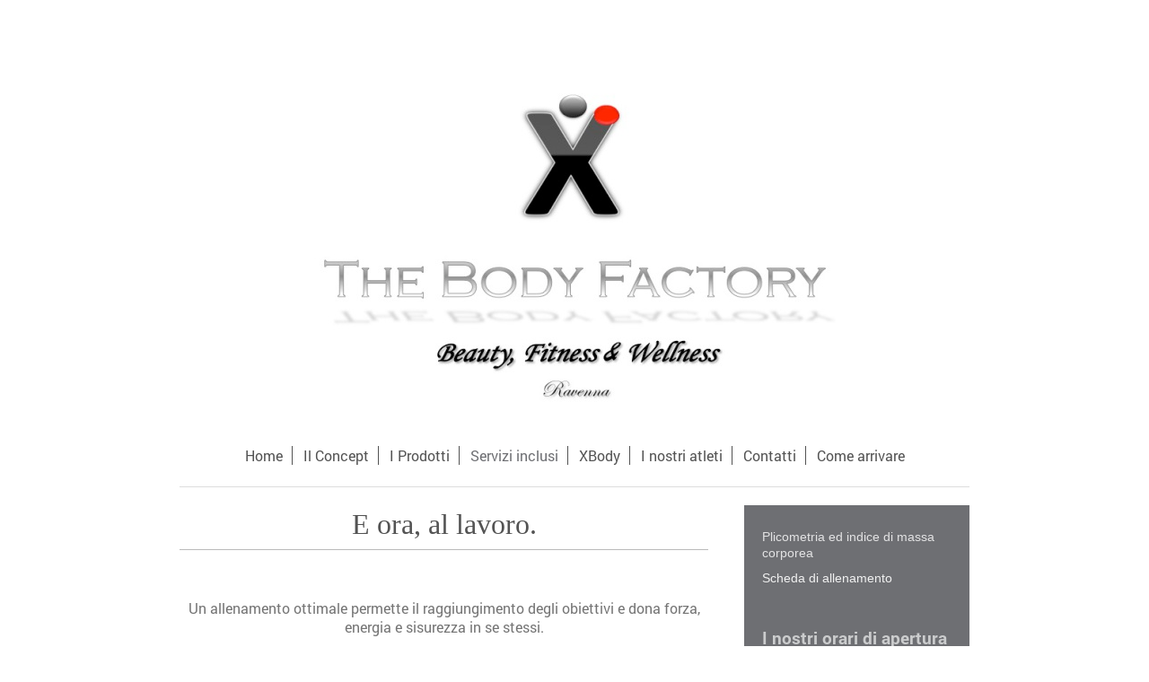

--- FILE ---
content_type: text/html; charset=UTF-8
request_url: https://www.thebodyfactory.it/servizi-inclusi/scheda-di-allenamento/
body_size: 6525
content:
<!DOCTYPE html>
<html lang="it"  ><head prefix="og: http://ogp.me/ns# fb: http://ogp.me/ns/fb# business: http://ogp.me/ns/business#">
    <meta http-equiv="Content-Type" content="text/html; charset=utf-8"/>
    <meta name="generator" content="IONOS MyWebsite"/>
        
    <link rel="dns-prefetch" href="//cdn.website-start.de/"/>
    <link rel="dns-prefetch" href="//106.mod.mywebsite-editor.com"/>
    <link rel="dns-prefetch" href="https://106.sb.mywebsite-editor.com/"/>
    <link rel="shortcut icon" href="https://www.thebodyfactory.it/s/misc/favicon.png?1570468777"/>
        <link rel="apple-touch-icon" href="https://www.thebodyfactory.it/s/misc/touchicon.png?1584178873"/>
        <title>The Body Factory, Ravenna – Scheda di allenamento</title>
    <style type="text/css">@media screen and (max-device-width: 1024px) {.diyw a.switchViewWeb {display: inline !important;}}</style>
    <style type="text/css">@media screen and (min-device-width: 1024px) {
            .mediumScreenDisabled { display:block }
            .smallScreenDisabled { display:block }
        }
        @media screen and (max-device-width: 1024px) { .mediumScreenDisabled { display:none } }
        @media screen and (max-device-width: 568px) { .smallScreenDisabled { display:none } }
                @media screen and (min-width: 1024px) {
            .mobilepreview .mediumScreenDisabled { display:block }
            .mobilepreview .smallScreenDisabled { display:block }
        }
        @media screen and (max-width: 1024px) { .mobilepreview .mediumScreenDisabled { display:none } }
        @media screen and (max-width: 568px) { .mobilepreview .smallScreenDisabled { display:none } }</style>
    <meta name="viewport" content="width=device-width, initial-scale=1, maximum-scale=1, minimal-ui"/>

<meta name="format-detection" content="telephone=no"/>
        <meta name="keywords" content="scheda allenamento, obiettivi body factory, energia body factory, modellare il corpo"/>
            <meta name="description" content="Un allenamento ottimale permette il raggiungimento degli obiettivi e dona forza, energia e sicurezza in se stessi."/>
            <meta name="robots" content="index,follow"/>
        <link href="//cdn.website-start.de/templates/2116/style.css?1758547156484" rel="stylesheet" type="text/css"/>
    <link href="https://www.thebodyfactory.it/s/style/theming.css?1721058779" rel="stylesheet" type="text/css"/>
    <link href="//cdn.website-start.de/app/cdn/min/group/web.css?1758547156484" rel="stylesheet" type="text/css"/>
<link href="//cdn.website-start.de/app/cdn/min/moduleserver/css/it_IT/common,facebook,shoppingbasket?1758547156484" rel="stylesheet" type="text/css"/>
    <link href="//cdn.website-start.de/app/cdn/min/group/mobilenavigation.css?1758547156484" rel="stylesheet" type="text/css"/>
    <link href="https://106.sb.mywebsite-editor.com/app/logstate2-css.php?site=878614679&amp;t=1769996916" rel="stylesheet" type="text/css"/>

<script type="text/javascript">
    /* <![CDATA[ */
var stagingMode = '';
    /* ]]> */
</script>
<script src="https://106.sb.mywebsite-editor.com/app/logstate-js.php?site=878614679&amp;t=1769996916"></script>

    <link href="//cdn.website-start.de/templates/2116/print.css?1758547156484" rel="stylesheet" media="print" type="text/css"/>
    <script type="text/javascript">
    /* <![CDATA[ */
    var systemurl = 'https://106.sb.mywebsite-editor.com/';
    var webPath = '/';
    var proxyName = '';
    var webServerName = 'www.thebodyfactory.it';
    var sslServerUrl = 'https://www.thebodyfactory.it';
    var nonSslServerUrl = 'http://www.thebodyfactory.it';
    var webserverProtocol = 'http://';
    var nghScriptsUrlPrefix = '//106.mod.mywebsite-editor.com';
    var sessionNamespace = 'DIY_SB';
    var jimdoData = {
        cdnUrl:  '//cdn.website-start.de/',
        messages: {
            lightBox: {
    image : 'Immagine',
    of: 'di'
}

        },
        isTrial: 0,
        pageId: 773546    };
    var script_basisID = "878614679";

    diy = window.diy || {};
    diy.web = diy.web || {};

        diy.web.jsBaseUrl = "//cdn.website-start.de/s/build/";

    diy.context = diy.context || {};
    diy.context.type = diy.context.type || 'web';
    /* ]]> */
</script>

<script type="text/javascript" src="//cdn.website-start.de/app/cdn/min/group/web.js?1758547156484" crossorigin="anonymous"></script><script type="text/javascript" src="//cdn.website-start.de/s/build/web.bundle.js?1758547156484" crossorigin="anonymous"></script><script type="text/javascript" src="//cdn.website-start.de/app/cdn/min/group/mobilenavigation.js?1758547156484" crossorigin="anonymous"></script><script src="//cdn.website-start.de/app/cdn/min/moduleserver/js/it_IT/common,facebook,shoppingbasket?1758547156484"></script>
<script type="text/javascript" src="https://cdn.website-start.de/proxy/apps/static/resource/dependencies/"></script><script type="text/javascript">
                    if (typeof require !== 'undefined') {
                        require.config({
                            waitSeconds : 10,
                            baseUrl : 'https://cdn.website-start.de/proxy/apps/static/js/'
                        });
                    }
                </script><script type="text/javascript">if (window.jQuery) {window.jQuery_1and1 = window.jQuery;}</script>
<meta name="google-site-verification" content="fizbcb9txcQTu1_H385UF6ya6jTN2zgWco7N95HCNlA"/>
<script type="text/javascript">if (window.jQuery_1and1) {window.jQuery = window.jQuery_1and1;}</script>
<script type="text/javascript" src="//cdn.website-start.de/app/cdn/min/group/pfcsupport.js?1758547156484" crossorigin="anonymous"></script>    <meta property="og:type" content="business.business"/>
    <meta property="og:url" content="https://www.thebodyfactory.it/servizi-inclusi/scheda-di-allenamento/"/>
    <meta property="og:title" content="The Body Factory, Ravenna – Scheda di allenamento"/>
            <meta property="og:description" content="Un allenamento ottimale permette il raggiungimento degli obiettivi e dona forza, energia e sicurezza in se stessi."/>
                <meta property="og:image" content="https://www.thebodyfactory.it/s/misc/logo.jpg?t=1762823584"/>
        <meta property="business:contact_data:country_name" content="Italia"/>
    <meta property="business:contact_data:street_address" content="Vincenzo Randi 42"/>
    <meta property="business:contact_data:locality" content="Ravenna"/>
    <meta property="business:contact_data:region" content="RA"/>
    <meta property="business:contact_data:email" content="thebodyfactory@hotmail.it"/>
    <meta property="business:contact_data:postal_code" content="48121"/>
    <meta property="business:contact_data:phone_number" content="+39 0544 454240"/>
    <meta property="business:contact_data:fax_number" content="+39 0544 4542340"/>
    
<meta property="business:hours:day" content="MONDAY"/><meta property="business:hours:start" content="09:30"/><meta property="business:hours:end" content="19:30"/><meta property="business:hours:day" content="TUESDAY"/><meta property="business:hours:start" content="09:30"/><meta property="business:hours:end" content="19:30"/><meta property="business:hours:day" content="WEDNESDAY"/><meta property="business:hours:start" content="09:30"/><meta property="business:hours:end" content="19:30"/><meta property="business:hours:day" content="THURSDAY"/><meta property="business:hours:start" content="09:30"/><meta property="business:hours:end" content="19:30"/><meta property="business:hours:day" content="FRIDAY"/><meta property="business:hours:start" content="09:30"/><meta property="business:hours:end" content="19:30"/><meta property="business:hours:day" content="SATURDAY"/><meta property="business:hours:start" content="09:30"/><meta property="business:hours:end" content="19:30"/></head>


<body class="body   cc-pagemode-default diyfeSidebarRight diy-market-it_IT" data-pageid="773546" id="page-773546">
    
    <div class="diyw">
        <!-- master-2 -->
<div class="diyweb">
	
<nav id="diyfeMobileNav" class="diyfeCA diyfeCA2" role="navigation">
    <a title="Apri/Chiudi navigazione">Apri/Chiudi navigazione</a>
    <ul class="mainNav1"><li class=" hasSubNavigation"><a data-page-id="763297" href="https://www.thebodyfactory.it/" class=" level_1"><span>Home</span></a></li><li class=" hasSubNavigation"><a data-page-id="792108" href="https://www.thebodyfactory.it/il-concept/" class=" level_1"><span>Il Concept</span></a></li><li class=" hasSubNavigation"><a data-page-id="763298" href="https://www.thebodyfactory.it/i-prodotti/" class=" level_1"><span>I Prodotti</span></a><span class="diyfeDropDownSubOpener">&nbsp;</span><div class="diyfeDropDownSubList diyfeCA diyfeCA3"><ul class="mainNav2"><li class=" hasSubNavigation"><a data-page-id="763299" href="https://www.thebodyfactory.it/i-prodotti/gli-integratori/" class=" level_2"><span>Gli integratori</span></a></li><li class=" hasSubNavigation"><a data-page-id="763300" href="https://www.thebodyfactory.it/i-prodotti/gli-alimenti-proteici/" class=" level_2"><span>Gli alimenti proteici</span></a></li><li class=" hasSubNavigation"><a data-page-id="1133249" href="https://www.thebodyfactory.it/i-prodotti/abbigliamento-accessori/" class=" level_2"><span>Abbigliamento &amp; Accessori</span></a></li><li class=" hasSubNavigation"><a data-page-id="763302" href="https://www.thebodyfactory.it/i-prodotti/creme-fluidi-fanghi/" class=" level_2"><span>Creme, Fluidi &amp; Fanghi</span></a></li></ul></div></li><li class="parent hasSubNavigation"><a data-page-id="763303" href="https://www.thebodyfactory.it/servizi-inclusi/" class="parent level_1"><span>Servizi inclusi</span></a><span class="diyfeDropDownSubOpener">&nbsp;</span><div class="diyfeDropDownSubList diyfeCA diyfeCA3"><ul class="mainNav2"><li class=" hasSubNavigation"><a data-page-id="763304" href="https://www.thebodyfactory.it/servizi-inclusi/plicometria-ed-indice-di-massa-corporea/" class=" level_2"><span>Plicometria ed indice di massa corporea</span></a></li><li class="current hasSubNavigation"><a data-page-id="773546" href="https://www.thebodyfactory.it/servizi-inclusi/scheda-di-allenamento/" class="current level_2"><span>Scheda di allenamento</span></a></li></ul></div></li><li class=" hasSubNavigation"><a data-page-id="1332997" href="https://www.thebodyfactory.it/xbody/" class=" level_1"><span>XBody</span></a></li><li class=" hasSubNavigation"><a data-page-id="1133253" href="https://www.thebodyfactory.it/i-nostri-atleti/" class=" level_1"><span>I nostri atleti</span></a></li><li class=" hasSubNavigation"><a data-page-id="763307" href="https://www.thebodyfactory.it/contatti/" class=" level_1"><span>Contatti</span></a></li><li class=" hasSubNavigation"><a data-page-id="763308" href="https://www.thebodyfactory.it/come-arrivare/" class=" level_1"><span>Come arrivare</span></a></li></ul></nav>
	<div class="diywebLogo">
		<div class="diywebLiveArea">
			<div class="diywebMainGutter">
				<div class="diyfeGE diyfeCA1">
						
    <style type="text/css" media="all">
        /* <![CDATA[ */
                .diyw #website-logo {
            text-align: center !important;
                        padding: 0px 0;
                    }
        
                /* ]]> */
    </style>

    <div id="website-logo">
            <a href="https://www.thebodyfactory.it/"><img class="website-logo-image" width="582" src="https://www.thebodyfactory.it/s/misc/logo.jpg?t=1762823585" alt="body, body factory, body ravenna"/></a>

            
            </div>


				</div>
			</div>
		</div>
	</div>
	<div class="diywebNav diywebNavMain diywebNav1 diywebNavHorizontal">
		<div class="diywebLiveArea">
			<div class="diywebMainGutter">
				<div class="diyfeGE diyfeCA diyfeCA2">
					<div class="diywebGutter">
						<div class="webnavigation"><ul id="mainNav1" class="mainNav1"><li class="navTopItemGroup_1"><a data-page-id="763297" href="https://www.thebodyfactory.it/" class="level_1"><span>Home</span></a></li><li class="navTopItemGroup_2"><a data-page-id="792108" href="https://www.thebodyfactory.it/il-concept/" class="level_1"><span>Il Concept</span></a></li><li class="navTopItemGroup_3"><a data-page-id="763298" href="https://www.thebodyfactory.it/i-prodotti/" class="level_1"><span>I Prodotti</span></a></li><li class="navTopItemGroup_4"><a data-page-id="763303" href="https://www.thebodyfactory.it/servizi-inclusi/" class="parent level_1"><span>Servizi inclusi</span></a></li><li class="navTopItemGroup_5"><a data-page-id="1332997" href="https://www.thebodyfactory.it/xbody/" class="level_1"><span>XBody</span></a></li><li class="navTopItemGroup_6"><a data-page-id="1133253" href="https://www.thebodyfactory.it/i-nostri-atleti/" class="level_1"><span>I nostri atleti</span></a></li><li class="navTopItemGroup_7"><a data-page-id="763307" href="https://www.thebodyfactory.it/contatti/" class="level_1"><span>Contatti</span></a></li><li class="navTopItemGroup_8"><a data-page-id="763308" href="https://www.thebodyfactory.it/come-arrivare/" class="level_1"><span>Come arrivare</span></a></li></ul></div>
					</div>
				</div>
			</div>
		</div>
	</div>
	<div class="diywebContent">
		<div class="diywebLiveArea">
			<div class="diywebMainGutter">
	<div id="diywebAppContainer1st"></div>
				<div class="diyfeGridGroup diyfeCA diyfeCA1">
					<div class="diywebMain diyfeGE">
						<div class="diywebGutter">
							
        <div id="content_area">
        	<div id="content_start"></div>
        	
        
        <div id="matrix_806978" class="sortable-matrix" data-matrixId="806978"><div class="n module-type-header diyfeLiveArea "> <h1><span class="diyfeDecoration">E ora, al lavoro.</span></h1> </div><div class="n module-type-hr diyfeLiveArea "> <div style="padding: 0px 0px">
    <div class="hr"></div>
</div>
 </div><div class="n module-type-spacer diyfeLiveArea "> <div class="the-spacer id11353496" style="height: 49px;">
</div>
 </div><div class="n module-type-text diyfeLiveArea "> <p style="text-align: center;">Un allenamento ottimale permette il raggiungimento degli obiettivi e dona forza, energia e sisurezza in se stessi.</p>
<p style="text-align: center;"> </p>
<p style="text-align: center;">Non crediamo nella fatica fine a se stessa, bensì pensiamo che ogni sforzo debba essere finalizzato ad uno scopo: il più rapido ottenimento di una forma fisica armonica
ed il raggiungimento dell'obiettivo prefissato.</p>
<p style="text-align: center;"> </p>
<p style="text-align: center;">Creiamo programmi di allenamento personalizzati</p>
<p style="text-align: center;">ottimizzati su di voi.</p>
<p style="text-align: center;"> </p>
<p style="text-align: center;">Niente scuse.... NO PAIN, NO GAIN!</p> </div><div class="n module-type-spacer diyfeLiveArea "> <div class="the-spacer id11353499" style="height: 40px;">
</div>
 </div><div class="n module-type-gallery diyfeLiveArea "> <div class="ccgalerie slideshow clearover" id="slideshow-gallery-11353503" data-jsclass="GallerySlideshow" data-jsoptions="effect: 'slide',changeTime: 4000,maxHeight: '375px',navigation: true,startPaused: false">

    <div class="thumb_pro1">
    	<div class="innerthumbnail">
    		<a href="https://www.thebodyfactory.it/s/cc_images/cache_65642637.jpg" data-is-image="true" target="_blank">    			<img data-width="183" data-height="275" src="https://www.thebodyfactory.it/s/cc_images/thumb_65642637.jpg"/>
    		</a>    	</div>
    </div>
        <div class="thumb_pro1">
    	<div class="innerthumbnail">
    		<a href="https://www.thebodyfactory.it/s/cc_images/cache_65642638.jpg" data-is-image="true" target="_blank">    			<img data-width="403" data-height="125" src="https://www.thebodyfactory.it/s/cc_images/thumb_65642638.jpg"/>
    		</a>    	</div>
    </div>
        <div class="thumb_pro1">
    	<div class="innerthumbnail">
    		<a href="https://www.thebodyfactory.it/s/cc_images/cache_65642639.jpg" data-is-image="true" target="_blank">    			<img data-width="200" data-height="200" src="https://www.thebodyfactory.it/s/cc_images/thumb_65642639.jpg"/>
    		</a>    	</div>
    </div>
        <div class="thumb_pro1">
    	<div class="innerthumbnail">
    		<a href="https://www.thebodyfactory.it/s/cc_images/cache_65642640.png" data-is-image="true" target="_blank">    			<img data-width="250" data-height="150" src="https://www.thebodyfactory.it/s/cc_images/thumb_65642640.png"/>
    		</a>    	</div>
    </div>
        <div class="thumb_pro1">
    	<div class="innerthumbnail">
    		<a href="https://www.thebodyfactory.it/s/cc_images/cache_65642641.jpg" data-is-image="true" target="_blank">    			<img data-width="300" data-height="209" src="https://www.thebodyfactory.it/s/cc_images/thumb_65642641.jpg"/>
    		</a>    	</div>
    </div>
        <div class="thumb_pro1">
    	<div class="innerthumbnail">
    		<a href="https://www.thebodyfactory.it/s/cc_images/cache_65642642.png" data-is-image="true" target="_blank">    			<img data-width="200" data-height="200" src="https://www.thebodyfactory.it/s/cc_images/thumb_65642642.png"/>
    		</a>    	</div>
    </div>
    </div>
 </div></div>
        
        
        </div>
						</div>
					</div>
					<div class="diywebSecondary diyfeGE diyfeCA diyfeCA3">
						<div class="diywebNav diywebNav23 diywebHideOnSmall">
							<div class="diyfeGE">
								<div class="diywebGutter">
									<div class="webnavigation"><ul id="mainNav2" class="mainNav2"><li class="navTopItemGroup_0"><a data-page-id="763304" href="https://www.thebodyfactory.it/servizi-inclusi/plicometria-ed-indice-di-massa-corporea/" class="level_2"><span>Plicometria ed indice di massa corporea</span></a></li><li class="navTopItemGroup_0"><a data-page-id="773546" href="https://www.thebodyfactory.it/servizi-inclusi/scheda-di-allenamento/" class="current level_2"><span>Scheda di allenamento</span></a></li></ul></div>
								</div>
							</div>
						</div>
						<div class="diywebSidebar">
							<div class="diyfeGE">
								<div class="diywebGutter">
									<div id="matrix_792655" class="sortable-matrix" data-matrixId="792655"><div class="n module-type-webcomponent-businessHoursSemantic diyfeLiveArea "> <div id="webcomponent_cd845f92-9713-4483-b8a8-a367174ed27b_web" class="diysdk_contentApps_businessHoursSemantic web_view webcomponent diyApp">
    <h3>I nostri orari di apertura</h3>
    <p>
        <div itemscope="" itemtype="http://schema.org/Organization"><div itemprop="address" itemscope="" itemtype="http://schema.org/PostalAddress"><span itemprop="hoursAvailable" itemscope="" itemtype="http://schema.org/OpeningHoursSpecification"><table class="semantic-data-opening-hours"><tbody><tr><td itemprop="dayOfWeek" content="Lu,Ma,Me,Gi,Ve,Sa">Lunedì - Sabato</td><td><span itemprop="opens" content="09:30">09:30</span> - <span itemprop="closes" content="19:30">19:30</span></td></tr></tbody></table></span></div></div>
    </p>
</div><script type="text/javascript">/* <![CDATA[ */
var data = {"instance":{"data":{"renderOptions":{"width":"201","height":null,"upgradeable":"","packagetransition":"none"}},"name":"businessHoursSemantic","localizedName":"businessHoursSemantic.edit.title","id":"cd845f92-9713-4483-b8a8-a367174ed27b","view":"web","app":{"version":"1.0","name":"contentApps","id":"393F1DD2-73C1-4564-819F-E9170376E974"},"isSitebuilder":false,"environmentConfig":{"isSitebuilder":false,"staticUrlPrefix":"https:\/\/cdn.website-start.de\/proxy\/apps\/the5mu"}},"resources":{"css":["https:\/\/cdn.website-start.de\/proxy\/apps\/the5mu\/s\/diy\/basic\/public\/css\/basic.css?rev-1572431570=","https:\/\/cdn.website-start.de\/proxy\/apps\/the5mu\/s\/contentApps\/businessHoursSemantic\/public\/css\/web.css?rev-1572431570="],"js":["order!https:\/\/cdn.website-start.de\/proxy\/apps\/the5mu\/s\/contentApps\/businessHoursSemantic\/public\/js\/businessHoursSemantic.js?rev-1572431570=","order!https:\/\/cdn.website-start.de\/proxy\/apps\/the5mu\/api\/app\/contentApps\/translation\/it_IT?rev-1572431570="]},"embeddedComponents":[]};
var baseSaveUrl = '/proxy/apps/the5mu';
var instanceCreator = new diysdk.webcomponentIntegrator();
instanceCreator.create(data, baseSaveUrl);
/* ]]> */</script> </div><div class="n module-type-spacer diyfeLiveArea "> <div class="the-spacer id11353624" style="height: 57px;">
</div>
 </div><div class="n module-type-webcomponent-paymentTypes diyfeLiveArea "> <div id="webcomponent_22a18fda-b5d5-4bae-ae06-8d0e2827d17e_web" class="diysdk_contentApps_paymentTypes web_view webcomponent diyApp">

<style type="text/css">
@media only screen and (max-width: 1024px) {
    .diysdk_contentApps_paymentTypes.web_view.webcomponent .alignment {width: 100% !important;}
}
</style>

    <!-- div width gets appended from paymentTypes.js -->
    <div itemscope="" itemtype="http://schema.org/LocalBusiness" class="alignment align_left clear">

        <label for="22a18fda-b5d5-4bae-ae06-8d0e2827d17e-acceptedPaymentMethod" class="paymentMethodLabel">
            Modalità di pagamento accettate        </label>

        <div class="payment_options">
                                <img alt="Master Card" src="https://cdn.website-start.de/proxy/apps/the5mu/s/contentApps/paymentTypes/public/images/master_card.png" class="payment-view"/>
                                        <img alt="Visa" src="https://cdn.website-start.de/proxy/apps/the5mu/s/contentApps/paymentTypes/public/images/visa_card.png" class="payment-view"/>
                                        <img alt="Tutte le carte di credito" src="https://cdn.website-start.de/proxy/apps/the5mu/s/contentApps/paymentTypes/public/images/all_credit_cards.png" class="payment-view"/>
                                        <img alt="Satispay" src="https://cdn.website-start.de/proxy/apps/the5mu/s/contentApps/paymentTypes/public/images/other_method.png" class="payment-view"/>
                            </div>
        <div itemprop="paymentAccepted" class="hide">
        MasterCard, Visa, Credit Card, Satispay        </div>
        <div class="clear"></div>
    </div>
</div><script type="text/javascript">/* <![CDATA[ */
var data = {"instance":{"data":{"widthPaymentModes":192},"name":"paymentTypes","localizedName":"paymentTypes.edit.title","id":"22a18fda-b5d5-4bae-ae06-8d0e2827d17e","view":"web","app":{"version":"1.0","name":"contentApps","id":"393F1DD2-73C1-4564-819F-E9170376E974"},"isSitebuilder":false,"environmentConfig":{"isSitebuilder":false,"staticUrlPrefix":"https:\/\/cdn.website-start.de\/proxy\/apps\/the5mu"}},"resources":{"css":["https:\/\/cdn.website-start.de\/proxy\/apps\/the5mu\/s\/diy\/basic\/public\/css\/basic.css?rev-1572431570=","https:\/\/cdn.website-start.de\/proxy\/apps\/the5mu\/s\/contentApps\/paymentTypes\/public\/css\/web.css?rev-1572431570="],"js":["order!https:\/\/cdn.website-start.de\/proxy\/apps\/the5mu\/s\/contentApps\/paymentTypes\/public\/js\/paymentTypes.js?rev-1572431570=","order!https:\/\/cdn.website-start.de\/proxy\/apps\/the5mu\/api\/app\/contentApps\/translation\/it_IT?rev-1572431570="]},"embeddedComponents":[]};
var baseSaveUrl = '/proxy/apps/the5mu';
var instanceCreator = new diysdk.webcomponentIntegrator();
instanceCreator.create(data, baseSaveUrl);
/* ]]> */</script> </div><div class="n module-type-htmlCode diyfeLiveArea "> <div class="mediumScreenDisabled"><script type="text/javascript">if (window.jQuery) {window.jQuery_1and1 = window.jQuery;}</script><!-- Inserisci questo tag nel punto in cui vuoi che sia visualizzato l'elemento widget. -->
<div class="g-page" data-width="199" data-href="//plus.google.com/u/0/115507680568679837078" data-rel="publisher"></div>
<!-- Inserisci questo tag dopo l'ultimo tag di widget. -->
<script type="text/javascript">
//<![CDATA[
  window.___gcfg = {lang: 'it'};

  (function() {
    var po = document.createElement('script'); po.type = 'text/javascript'; po.async = true;
    po.src = 'https://apis.google.com/js/platform.js';
    var s = document.getElementsByTagName('script')[0]; s.parentNode.insertBefore(po, s);
  })();
//]]>
</script><script type="text/javascript">if (window.jQuery_1and1) {window.jQuery = window.jQuery_1and1;}</script></div> </div><div class="n module-type-spacer diyfeLiveArea "> <div class="the-spacer id31181723" style="height: 13px;">
</div>
 </div><div class="n module-type-remoteModule-facebook diyfeLiveArea ">             <div id="modul_4755919_content"><div id="NGH4755919_main">
    <div class="facebook-content">
        <a class="fb-share button" href="https://www.facebook.com/sharer.php?u=https%3A%2F%2Fwww.thebodyfactory.it%2Fservizi-inclusi%2Fscheda-di-allenamento%2F">
    <img src="https://www.thebodyfactory.it/proxy/static/mod/facebook/files/img/facebook-share-icon.png"/> Condividi</a>    </div>
</div>
</div><script>/* <![CDATA[ */var __NGHModuleInstanceData4755919 = __NGHModuleInstanceData4755919 || {};__NGHModuleInstanceData4755919.server = 'http://106.mod.mywebsite-editor.com';__NGHModuleInstanceData4755919.data_web = {};var m = mm[4755919] = new Facebook(4755919,47213,'facebook');if (m.initView_main != null) m.initView_main();/* ]]> */</script>
         </div><div class="n module-type-hr diyfeLiveArea "> <div style="padding: 0px 0px">
    <div class="hr"></div>
</div>
 </div><div class="n module-type-spacer diyfeLiveArea "> <div class="the-spacer id11481632" style="height: 13px;">
</div>
 </div><div class="n module-type-spacer diyfeLiveArea "> <div class="the-spacer id31181717" style="height: 13px;">
</div>
 </div><div class="n module-type-hr diyfeLiveArea "> <div style="padding: 0px 0px">
    <div class="hr"></div>
</div>
 </div><div class="n module-type-webcomponent-facebookLike diyfeLiveArea "> <div id="webcomponent_5aa4b6eb-6255-437d-b8d7-d640e5489397_web" class="diysdk_facebook_facebookLike web_view webcomponent diyApp">
<div class="fb-root"></div>
<div class="alignment align_left" style="width:auto;">
    <div class="fb-like" data-href="" data-colorscheme="light" data-layout="button_count" data-action="like" data-show-faces="true" data-send="1" style="z-index:2;"></div>
</div>
</div><script type="text/javascript">/* <![CDATA[ */
var data = {"instance":{"data":{"configUrl":"\/\/connect.facebook.net\/it_IT\/sdk.js","configId":"535144533232457","version":"v2.3"},"name":"facebookLike","localizedName":"Facebook Like","id":"5aa4b6eb-6255-437d-b8d7-d640e5489397","view":"web","app":{"version":"1.0","name":"facebook","id":"80904075-27BC-4438-9302-F5A168416C61"},"isSitebuilder":false,"environmentConfig":{"isSitebuilder":false,"staticUrlPrefix":"https:\/\/cdn.website-start.de\/proxy\/apps\/t9uib6"}},"resources":{"css":["https:\/\/cdn.website-start.de\/proxy\/apps\/t9uib6\/s\/diy\/basic\/public\/css\/basic.css?rev-1572432799=","https:\/\/cdn.website-start.de\/proxy\/apps\/t9uib6\/s\/facebook\/facebookLike\/public\/css\/web.css?rev-1572432799="],"js":["order!https:\/\/cdn.website-start.de\/proxy\/apps\/t9uib6\/s\/facebook\/facebookLike\/public\/js\/facebookLike.js?rev-1572432799=","order!https:\/\/cdn.website-start.de\/proxy\/apps\/t9uib6\/api\/app\/facebook\/translation\/it_IT?rev-1572432799="]},"embeddedComponents":[]};
var baseSaveUrl = '/proxy/apps/t9uib6';
var instanceCreator = new diysdk.webcomponentIntegrator();
instanceCreator.create(data, baseSaveUrl);
/* ]]> */</script> </div><div class="n module-type-hr diyfeLiveArea "> <div style="padding: 0px 0px">
    <div class="hr"></div>
</div>
 </div><div class="n module-type-webcomponent-socialNetworkBar diyfeLiveArea "> <div id="webcomponent_31da8b67-60b5-4283-a4ce-5a671fab0ea5_web" class="diysdk_contentApps_socialNetworkBar web_view webcomponent diyApp">
<style type="text/css">
@media only screen and (max-width: 1024px) {
    .diysdk_contentApps_socialNetworkBar.web_view.webcomponent .alignment {width: 100% !important;}
}
</style>
        <div class="alignment clear align_left" style="width: 100%">
            <div>
                <label for="31da8b67-60b5-4283-a4ce-5a671fab0ea5-socialNetworks" class="socialNetworkLabel">Facebook Page</label>
            </div>
                            <a href="https://www.facebook.com/TheBodyFactoryRavenna/?ref=bookmarks" target="_blank"><img src="https://cdn.website-start.de/proxy/apps/the5mu/s/contentApps/socialNetworkBar/public/images/facebook_big.png" class="big topMargin"/> </a>
                            <div class="clear"></div>
        </div>
        <div class="clear"></div>
    
</div><script type="text/javascript">/* <![CDATA[ */
var data = {"instance":{"data":{"count":1,"type":"socialNetworkSelect"},"name":"socialNetworkBar","localizedName":"socialNetworkBar.edit.title","id":"31da8b67-60b5-4283-a4ce-5a671fab0ea5","view":"web","app":{"version":"1.0","name":"contentApps","id":"393F1DD2-73C1-4564-819F-E9170376E974"},"isSitebuilder":false,"environmentConfig":{"isSitebuilder":false,"staticUrlPrefix":"https:\/\/cdn.website-start.de\/proxy\/apps\/the5mu"}},"resources":{"css":["https:\/\/cdn.website-start.de\/proxy\/apps\/the5mu\/s\/diy\/basic\/public\/css\/basic.css?rev-1572431570=","https:\/\/cdn.website-start.de\/proxy\/apps\/the5mu\/s\/contentApps\/socialNetworkBar\/public\/css\/web.css?rev-1572431570="],"js":["order!https:\/\/cdn.website-start.de\/proxy\/apps\/the5mu\/s\/contentApps\/socialNetworkBar\/public\/js\/socialNetworkBar.js?rev-1572431570=","order!https:\/\/cdn.website-start.de\/proxy\/apps\/the5mu\/api\/app\/contentApps\/translation\/it_IT?rev-1572431570="]},"embeddedComponents":[]};
var baseSaveUrl = '/proxy/apps/the5mu';
var instanceCreator = new diysdk.webcomponentIntegrator();
instanceCreator.create(data, baseSaveUrl);
/* ]]> */</script> </div><div class="n module-type-spacer diyfeLiveArea "> <div class="the-spacer id31181730" style="height: 13px;">
</div>
 </div></div>
								</div>
							</div>
						</div>
					</div>
				</div>
			</div>
		</div>
	</div>
	<div class="diywebFooter">
		<div class="diywebLiveArea">
			<div class="diywebMainGutter">
				<div class="diyfeGE diyfeCA diyfeCA4">
					<div class="diywebGutter">
						<div id="contentfooter">
    <div class="leftrow">
                        <a rel="nofollow" href="javascript:window.print();">
                    <img class="inline" height="14" width="18" src="//cdn.website-start.de/s/img/cc/printer.gif" alt=""/>
                    Stampa                </a> <span class="footer-separator">|</span>
                <a href="https://www.thebodyfactory.it/sitemap/">Mappa del sito</a>
                        <br/> © The Body Factory, Viale Vincenzo Randi n.42, 48121 Ravenna Partita IVA: 02485230391
            </div>
    <script type="text/javascript">
        window.diy.ux.Captcha.locales = {
            generateNewCode: 'Genera nuovo codice',
            enterCode: 'Inserisci il codice'
        };
        window.diy.ux.Cap2.locales = {
            generateNewCode: 'Genera nuovo codice',
            enterCode: 'Inserisci il codice'
        };
    </script>
    <div class="rightrow">
                <p><a class="diyw switchViewWeb" href="javascript:switchView('desktop');">Vista web</a><a class="diyw switchViewMobile" href="javascript:switchView('mobile');"> Vista Mobile</a></p>
                <span class="loggedin">
            <a rel="nofollow" id="logout" href="https://106.sb.mywebsite-editor.com/app/cms/logout.php">Esci</a> <span class="footer-separator">|</span>
            <a rel="nofollow" id="edit" href="https://106.sb.mywebsite-editor.com/app/878614679/773546/">Modifica pagina</a>
        </span>
    </div>
</div>


					</div>
				</div>
			</div>
		</div>
	</div>
</div>    </div>

    
    </body>


<!-- rendered at Tue, 11 Nov 2025 02:13:05 +0100 -->
</html>


--- FILE ---
content_type: text/html; charset=utf-8
request_url: https://accounts.google.com/o/oauth2/postmessageRelay?parent=https%3A%2F%2Fwww.thebodyfactory.it&jsh=m%3B%2F_%2Fscs%2Fabc-static%2F_%2Fjs%2Fk%3Dgapi.lb.en.2kN9-TZiXrM.O%2Fd%3D1%2Frs%3DAHpOoo_B4hu0FeWRuWHfxnZ3V0WubwN7Qw%2Fm%3D__features__
body_size: 159
content:
<!DOCTYPE html><html><head><title></title><meta http-equiv="content-type" content="text/html; charset=utf-8"><meta http-equiv="X-UA-Compatible" content="IE=edge"><meta name="viewport" content="width=device-width, initial-scale=1, minimum-scale=1, maximum-scale=1, user-scalable=0"><script src='https://ssl.gstatic.com/accounts/o/2580342461-postmessagerelay.js' nonce="vSRt8msBsY4f_-Q1BzOtqg"></script></head><body><script type="text/javascript" src="https://apis.google.com/js/rpc:shindig_random.js?onload=init" nonce="vSRt8msBsY4f_-Q1BzOtqg"></script></body></html>

--- FILE ---
content_type: text/css;charset=UTF-8
request_url: https://cdn.website-start.de/proxy/apps/the5mu/s/contentApps/businessHoursSemantic/public/css/web.css?rev-1572431570=
body_size: 98
content:
/* Web-content */

--- FILE ---
content_type: application/javascript
request_url: https://cdn.website-start.de/proxy/apps/t9uib6/api/app/facebook/translation/it_IT?rev-1572432799=
body_size: 1267
content:
diysdk.localization.setTranslator({"facebook":{"":{"project-id-version":"PACKAGE VERSION","report-msgid-bugs-to":"","pot-creation-date":"2013-09-30 13:16+0530","po-revision-date":"YEAR-MO-DA HO:MI+ZONE","last-translator":"FULL NAME <EMAIL@ADDRESS>","language-team":"LANGUAGE <LL@li.org>","language":"","mime-version":"1.0","content-type":"text\/plain; charset=UTF-8","content-transfer-encoding":"8bit"},"general.wat.back":[null,"Indietro"],"general.title.WAT":[null,"Tipo di Web App"],"facebookLike.edit.title":[null,"Facebook Like"],"facebookLike.edit.label.layout":[null,"Layout"],"facebookLike.edit.option.standard":[null,"Standard"],"facebookLike.edit.option.button_count":[null,"Con contatore"],"facebookLike.edit.option.box_count":[null,"Box"],"facebookLike.edit.option.recommendations_bar":[null,"Barra delle raccomandazioni"],"facebookLike.edit.label.color":[null,"Schema dei colori"],"facebookLike.edit.option.light":[null,"Chiaro"],"facebookLike.edit.option.dark":[null,"Scuro"],"facebookLike.edit.label.send":[null,"Visualizza pulsante 'Condividi'"],"facebookWall.edit.label.companypageHead":[null,"Visualizza 'Seguici su Facebook'"],"facebookWall.edit.companypageDesc":[null,"Puoi visualizzare i post sulla tua bacheca e le immagini del profilo dei tuoi fan, i visitatori possono cliccare direttamente il pulsante 'Mi piace'."],"facebookWall.edit.label.profiletHead":[null,"Visualizza banner"],"facebookWall.edit.profiletDesc":[null,"Visualizza le informazioni del tuo profilo Facebook sul sito web."],"facebookWall.edit.label.companyurl":[null,"URL della fan page Facebook"],"facebookWall.edit.nomessage":[null,"Non hai ancora creato una pagina Facebook?"],"facebookWall.edit.descmessage":[null,"Prova ora Social Page Creator (1&amp;1 MyWebsite Plus e Pro)."],"facebookWall.edit.color":[null,"Colore"],"facebookWall.edit.label.lightColor":[null,"Chiaro"],"facebookWall.edit.label.darkColor":[null,"Scuro"],"facebookWall.edit.label.show":[null,"Visualizza nell'intestazione"],"facebookWall.edit.label.wallnews":[null,"Novit\u00e0 della bacheca"],"facebookWall.edit.label.profilephotos":[null,"Immagini di profilo dei fan"],"facebookWall.edit.label.pageurl":[null,"L'URL della tua pagina Facebook"],"facebookWall.edit.label.profileurl":[null,"L'URL del tuo profilo Facebook"],"facebookWall.edit.nofbprofile":[null,"Non hai ancora creato un profilo Facebook"],"facebookWall.edit.createfbprofile":[null,"Iscriviti qui!"],"facebookWall.edit.label.showinfo":[null,"Visualizza nell'intestazione"],"facebookWall.edit.label.profilepics":[null,"Immagine di profilo"],"facebookWall.edit.label.profilename":[null,"Nome"],"facebookWall.edit.label.hometown":[null,"Citt\u00e0"],"facebookWall.validation.required_companyurl":[null,"Inserisci l'URL della tua pagina Facebook."],"facebookWall.validation.valid_pageurl":[null,"Inserisci un URL valido della tua pagina Facebook."],"facebookWall.validation.required_profileurl":[null,"Inserisci l'URL del profilo del tuo account Facebook."],"facebookWall.validation.valid_profileurl":[null,"Inserisci un URL valido del profilo del tuo account Facebook."],"facebookWall.web.label.name":[null,"Nome"],"facebookWall.web.label.town":[null,"Citt\u00e0"],"facebookWall.edit.login":[null,"Connetti"],"facebookWall.validation.selectinfo":[null,"Seleziona almeno un'opzione di visualizzazione del tuo sito web."],"facebookWall.validation.login_required":[null,"\u00c8 necessario effettuare la registrazione."],"facebookWall.edit.quickhelpCompany":[null,"Inserire l'URL della propria fan page Facebook. \u00c8 possibile creare una fan page nel proprio account Facebook."]}})